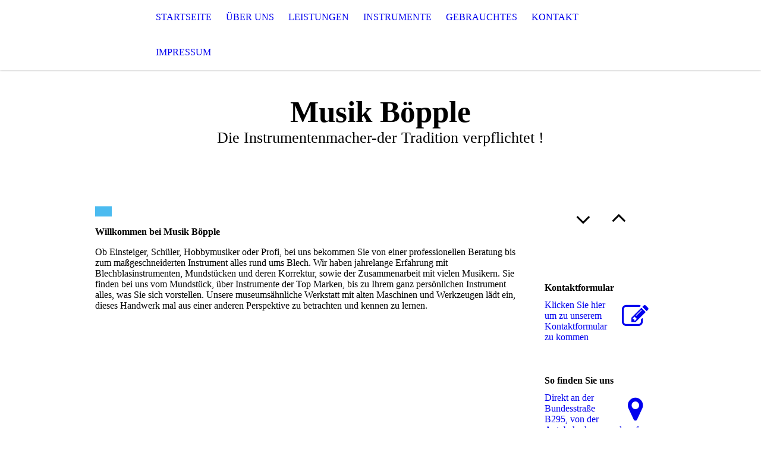

--- FILE ---
content_type: text/html;charset=UTF-8
request_url: http://musik-boepple.de/index.php/;focus=STRATP_cm4all_com_widgets_MapServices_4462849_4462853&frame=STRATP_cm4all_com_widgets_MapServices_4462849_4462853
body_size: 409
content:
<div class="cm-widget-teaser" style=""><h3>So finden Sie uns</h3><a    href="/Kontakt/index.php/#STRATP_cm4all_com_widgets_MapServices_4462849" target="_self" style="text-decoration: none;"><i class="fa fa-map-marker" aria-hidden="true" style="font-size:45px;"></i><p>Direkt an der Bundesstraße B295, von der Autobahn kommend, auf der linken Seite in Ditzingen, Siemensstraße Nr.17</p></a></div>